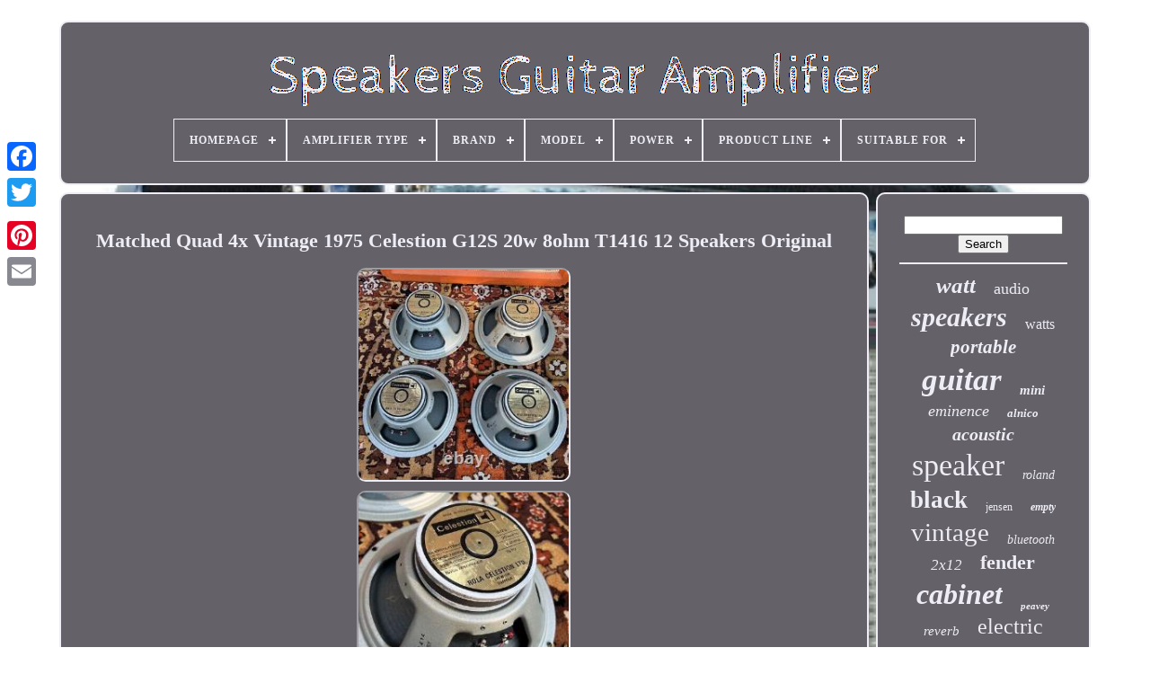

--- FILE ---
content_type: text/html
request_url: https://speakersguitaramplifier.com/en/matched-quad-4x-vintage-1975-celestion-g12s-20w-8ohm-t1416-12-speakers-original-2.html
body_size: 5381
content:
	<!doctype html>  

	
	 <html>  	 

	
<head>

		
  	 <title>	 Matched Quad 4x Vintage 1975 Celestion G12s 20w 8ohm T1416 12 Speakers Original </title>

			 <link type="image/png"	href="https://speakersguitaramplifier.com/favicon.png"	rel="icon">
 	
 
	  		<meta  http-equiv="content-type" content="text/html; charset=UTF-8">	  	
	<meta	content="width=device-width, initial-scale=1" name="viewport">	
  
	
	 <link rel="stylesheet"	type="text/css"   href="https://speakersguitaramplifier.com/bytuxe.css">  
	 <link type="text/css" href="https://speakersguitaramplifier.com/zecypeqi.css"	rel="stylesheet"> 

	 

 <script type="text/javascript"	src="https://code.jquery.com/jquery-latest.min.js"> 
 </script>	

	
	<script	src="https://speakersguitaramplifier.com/humyxad.js" type="text/javascript">
 </script>  
	  	 	<script src="https://speakersguitaramplifier.com/xepikihube.js"	type="text/javascript">
  
</script>
	 
	 		 
<!--////////////////////////////////////////////////////////////////////////////////////////////////////////////////////////-->
<script  type="text/javascript"   async  src="https://speakersguitaramplifier.com/fatehuvusu.js">		</script>	
	
<script   src="https://speakersguitaramplifier.com/qocy.js" async type="text/javascript"> </script>	   
	
	
	 	 

<!--////////////////////////////////////////////////////////////////////////////////////////////////////////////////////////-->
<script type="text/javascript"> var a2a_config = a2a_config || {};a2a_config.no_3p = 1; </script>  

	
	

	<script type="text/javascript">   
	window.onload = function ()
	{
		fesybycyli('noqowu', 'Search', 'https://speakersguitaramplifier.com/en/search.php');
		mevac("qopi.php","dmxy", "Matched Quad 4x Vintage 1975 Celestion G12s 20w 8ohm T1416 12 Speakers Original");
		
		
	}
	 	 </script>	

  	 

</head>
 



  	

 
 <body data-id="125532221573">

	 




		

<!--////////////////////////////////////////////////////////////////////////////////////////////////////////////////////////-->
<div class="a2a_kit a2a_kit_size_32 a2a_floating_style a2a_vertical_style"  style="left:0px; top:150px;">
 

		
	  

<!--////////////////////////////////////////////////////////////////////////////////////////////////////////////////////////-->
<a class="a2a_button_facebook">	  

</a> 		
		 
	<a	class="a2a_button_twitter">



</a>			
 
		 
 
<a	class="a2a_button_google_plus"> 	  </a> 
		
	 	
		<a class="a2a_button_pinterest"> 
	</a>	  
 	

		 	
	<a  class="a2a_button_email">


</a>
	</div> 

	 <div id="zepo">

  	 
		 <div id="duwufugu"> 
	 	   
			
  
<a   href="https://speakersguitaramplifier.com/en/">		<img alt="Speakers Guitar Amplifier"  src="https://speakersguitaramplifier.com/en/speakers-guitar-amplifier.gif">	</a>

 

			
<div id='guco' class='align-center'>
<ul>
<li class='has-sub'><a href='https://speakersguitaramplifier.com/en/'><span>Homepage</span></a>
<ul>
	<li><a href='https://speakersguitaramplifier.com/en/all-items-speakers-guitar-amplifier.html'><span>All items</span></a></li>
	<li><a href='https://speakersguitaramplifier.com/en/recent-items-speakers-guitar-amplifier.html'><span>Recent items</span></a></li>
	<li><a href='https://speakersguitaramplifier.com/en/most-viewed-items-speakers-guitar-amplifier.html'><span>Most viewed items</span></a></li>
	<li><a href='https://speakersguitaramplifier.com/en/latest-videos-speakers-guitar-amplifier.html'><span>Latest videos</span></a></li>
</ul>
</li>

<li class='has-sub'><a href='https://speakersguitaramplifier.com/en/amplifier-type/'><span>Amplifier Type</span></a>
<ul>
	<li><a href='https://speakersguitaramplifier.com/en/amplifier-type/amp.html'><span>Amp (7)</span></a></li>
	<li><a href='https://speakersguitaramplifier.com/en/amplifier-type/as-description.html'><span>As Description (11)</span></a></li>
	<li><a href='https://speakersguitaramplifier.com/en/amplifier-type/attenuator.html'><span>Attenuator (9)</span></a></li>
	<li><a href='https://speakersguitaramplifier.com/en/amplifier-type/cabinet.html'><span>Cabinet (745)</span></a></li>
	<li><a href='https://speakersguitaramplifier.com/en/amplifier-type/cabinets.html'><span>Cabinets (15)</span></a></li>
	<li><a href='https://speakersguitaramplifier.com/en/amplifier-type/combo.html'><span>Combo (1059)</span></a></li>
	<li><a href='https://speakersguitaramplifier.com/en/amplifier-type/general.html'><span>General (12)</span></a></li>
	<li><a href='https://speakersguitaramplifier.com/en/amplifier-type/guitar.html'><span>Guitar (37)</span></a></li>
	<li><a href='https://speakersguitaramplifier.com/en/amplifier-type/guitar-amplifier.html'><span>Guitar Amplifier (20)</span></a></li>
	<li><a href='https://speakersguitaramplifier.com/en/amplifier-type/guitar-speaker.html'><span>Guitar Speaker (13)</span></a></li>
	<li><a href='https://speakersguitaramplifier.com/en/amplifier-type/head.html'><span>Head (101)</span></a></li>
	<li><a href='https://speakersguitaramplifier.com/en/amplifier-type/not-specified.html'><span>Not Specified (22)</span></a></li>
	<li><a href='https://speakersguitaramplifier.com/en/amplifier-type/solid-state.html'><span>Solid State (9)</span></a></li>
	<li><a href='https://speakersguitaramplifier.com/en/amplifier-type/speaker.html'><span>Speaker (88)</span></a></li>
	<li><a href='https://speakersguitaramplifier.com/en/amplifier-type/speaker-amplifier.html'><span>Speaker Amplifier (9)</span></a></li>
	<li><a href='https://speakersguitaramplifier.com/en/amplifier-type/speaker-cabinet.html'><span>Speaker Cabinet (8)</span></a></li>
	<li><a href='https://speakersguitaramplifier.com/en/amplifier-type/stack.html'><span>Stack (37)</span></a></li>
	<li><a href='https://speakersguitaramplifier.com/en/amplifier-type/subwoofer.html'><span>Subwoofer (8)</span></a></li>
	<li><a href='https://speakersguitaramplifier.com/en/amplifier-type/tube.html'><span>Tube (24)</span></a></li>
	<li><a href='https://speakersguitaramplifier.com/en/amplifier-type/various.html'><span>Various (20)</span></a></li>
	<li><a href='https://speakersguitaramplifier.com/en/recent-items-speakers-guitar-amplifier.html'>Other (1786)</a></li>
</ul>
</li>

<li class='has-sub'><a href='https://speakersguitaramplifier.com/en/brand/'><span>Brand</span></a>
<ul>
	<li><a href='https://speakersguitaramplifier.com/en/brand/440-live.html'><span>440 Live (149)</span></a></li>
	<li><a href='https://speakersguitaramplifier.com/en/brand/ammoon.html'><span>Ammoon (31)</span></a></li>
	<li><a href='https://speakersguitaramplifier.com/en/brand/ampeg.html'><span>Ampeg (29)</span></a></li>
	<li><a href='https://speakersguitaramplifier.com/en/brand/aroma.html'><span>Aroma (60)</span></a></li>
	<li><a href='https://speakersguitaramplifier.com/en/brand/blackstar.html'><span>Blackstar (59)</span></a></li>
	<li><a href='https://speakersguitaramplifier.com/en/brand/boss.html'><span>Boss (60)</span></a></li>
	<li><a href='https://speakersguitaramplifier.com/en/brand/celestion.html'><span>Celestion (359)</span></a></li>
	<li><a href='https://speakersguitaramplifier.com/en/brand/crate.html'><span>Crate (34)</span></a></li>
	<li><a href='https://speakersguitaramplifier.com/en/brand/eminence.html'><span>Eminence (183)</span></a></li>
	<li><a href='https://speakersguitaramplifier.com/en/brand/fender.html'><span>Fender (225)</span></a></li>
	<li><a href='https://speakersguitaramplifier.com/en/brand/jensen.html'><span>Jensen (91)</span></a></li>
	<li><a href='https://speakersguitaramplifier.com/en/brand/laney.html'><span>Laney (32)</span></a></li>
	<li><a href='https://speakersguitaramplifier.com/en/brand/marshall.html'><span>Marshall (127)</span></a></li>
	<li><a href='https://speakersguitaramplifier.com/en/brand/orange.html'><span>Orange (80)</span></a></li>
	<li><a href='https://speakersguitaramplifier.com/en/brand/peavey.html'><span>Peavey (144)</span></a></li>
	<li><a href='https://speakersguitaramplifier.com/en/brand/positive-grid.html'><span>Positive Grid (44)</span></a></li>
	<li><a href='https://speakersguitaramplifier.com/en/brand/roland.html'><span>Roland (122)</span></a></li>
	<li><a href='https://speakersguitaramplifier.com/en/brand/tuki-covers.html'><span>Tuki Covers (31)</span></a></li>
	<li><a href='https://speakersguitaramplifier.com/en/brand/vox.html'><span>Vox (216)</span></a></li>
	<li><a href='https://speakersguitaramplifier.com/en/brand/yamaha.html'><span>Yamaha (67)</span></a></li>
	<li><a href='https://speakersguitaramplifier.com/en/recent-items-speakers-guitar-amplifier.html'>Other (1897)</a></li>
</ul>
</li>

<li class='has-sub'><a href='https://speakersguitaramplifier.com/en/model/'><span>Model</span></a>
<ul>
	<li><a href='https://speakersguitaramplifier.com/en/model/5e3.html'><span>5e3 (6)</span></a></li>
	<li><a href='https://speakersguitaramplifier.com/en/model/ac-15.html'><span>Ac-15 (25)</span></a></li>
	<li><a href='https://speakersguitaramplifier.com/en/model/ac-25.html'><span>Ac-25 (13)</span></a></li>
	<li><a href='https://speakersguitaramplifier.com/en/model/acoustage.html'><span>Acoustage (7)</span></a></li>
	<li><a href='https://speakersguitaramplifier.com/en/model/adio-air-gt.html'><span>Adio Air Gt (11)</span></a></li>
	<li><a href='https://speakersguitaramplifier.com/en/model/brian-may-deacy.html'><span>Brian May Deacy (6)</span></a></li>
	<li><a href='https://speakersguitaramplifier.com/en/model/celestion-g12m-65.html'><span>Celestion G12m-65 (6)</span></a></li>
	<li><a href='https://speakersguitaramplifier.com/en/model/celestion-g12t-75.html'><span>Celestion G12t-75 (14)</span></a></li>
	<li><a href='https://speakersguitaramplifier.com/en/model/cube-street-ex.html'><span>Cube Street Ex (7)</span></a></li>
	<li><a href='https://speakersguitaramplifier.com/en/model/fly-3.html'><span>Fly 3 (13)</span></a></li>
	<li><a href='https://speakersguitaramplifier.com/en/model/g12m.html'><span>G12m (7)</span></a></li>
	<li><a href='https://speakersguitaramplifier.com/en/model/g12m-65.html'><span>G12m-65 (7)</span></a></li>
	<li><a href='https://speakersguitaramplifier.com/en/model/jazz-chorus.html'><span>Jazz Chorus (7)</span></a></li>
	<li><a href='https://speakersguitaramplifier.com/en/model/peavey-vypyr-x-2.html'><span>Peavey Vypyr X 2 (7)</span></a></li>
	<li><a href='https://speakersguitaramplifier.com/en/model/spark-go.html'><span>Spark Go (7)</span></a></li>
	<li><a href='https://speakersguitaramplifier.com/en/model/super-reverb.html'><span>Super Reverb (14)</span></a></li>
	<li><a href='https://speakersguitaramplifier.com/en/model/twin-reverb.html'><span>Twin Reverb (9)</span></a></li>
	<li><a href='https://speakersguitaramplifier.com/en/model/vintage-30.html'><span>Vintage 30 (14)</span></a></li>
	<li><a href='https://speakersguitaramplifier.com/en/model/vox-brian-may-mv50.html'><span>Vox Brian May Mv50 (7)</span></a></li>
	<li><a href='https://speakersguitaramplifier.com/en/model/yamaha-thr10ii.html'><span>Yamaha Thr10ii (8)</span></a></li>
	<li><a href='https://speakersguitaramplifier.com/en/recent-items-speakers-guitar-amplifier.html'>Other (3845)</a></li>
</ul>
</li>

<li class='has-sub'><a href='https://speakersguitaramplifier.com/en/power/'><span>Power</span></a>
<ul>
	<li><a href='https://speakersguitaramplifier.com/en/power/10-w.html'><span>10 W (31)</span></a></li>
	<li><a href='https://speakersguitaramplifier.com/en/power/100-w.html'><span>100 W (62)</span></a></li>
	<li><a href='https://speakersguitaramplifier.com/en/power/120-w.html'><span>120 W (23)</span></a></li>
	<li><a href='https://speakersguitaramplifier.com/en/power/15-w.html'><span>15 W (69)</span></a></li>
	<li><a href='https://speakersguitaramplifier.com/en/power/150-w.html'><span>150 W (13)</span></a></li>
	<li><a href='https://speakersguitaramplifier.com/en/power/15w.html'><span>15w (58)</span></a></li>
	<li><a href='https://speakersguitaramplifier.com/en/power/20-w.html'><span>20 W (107)</span></a></li>
	<li><a href='https://speakersguitaramplifier.com/en/power/200-w.html'><span>200 W (22)</span></a></li>
	<li><a href='https://speakersguitaramplifier.com/en/power/25-w.html'><span>25 W (40)</span></a></li>
	<li><a href='https://speakersguitaramplifier.com/en/power/30-w.html'><span>30 W (96)</span></a></li>
	<li><a href='https://speakersguitaramplifier.com/en/power/35-w.html'><span>35 W (23)</span></a></li>
	<li><a href='https://speakersguitaramplifier.com/en/power/40-w.html'><span>40 W (52)</span></a></li>
	<li><a href='https://speakersguitaramplifier.com/en/power/400-w.html'><span>400 W (14)</span></a></li>
	<li><a href='https://speakersguitaramplifier.com/en/power/5-w.html'><span>5 W (47)</span></a></li>
	<li><a href='https://speakersguitaramplifier.com/en/power/50-w.html'><span>50 W (93)</span></a></li>
	<li><a href='https://speakersguitaramplifier.com/en/power/60-w.html'><span>60 W (57)</span></a></li>
	<li><a href='https://speakersguitaramplifier.com/en/power/65-w.html'><span>65 W (16)</span></a></li>
	<li><a href='https://speakersguitaramplifier.com/en/power/75-w.html'><span>75 W (28)</span></a></li>
	<li><a href='https://speakersguitaramplifier.com/en/power/80-w.html'><span>80 W (16)</span></a></li>
	<li><a href='https://speakersguitaramplifier.com/en/power/tbd.html'><span>Tbd (40)</span></a></li>
	<li><a href='https://speakersguitaramplifier.com/en/recent-items-speakers-guitar-amplifier.html'>Other (3133)</a></li>
</ul>
</li>

<li class='has-sub'><a href='https://speakersguitaramplifier.com/en/product-line/'><span>Product Line</span></a>
<ul>
	<li><a href='https://speakersguitaramplifier.com/en/product-line/blackstar-fly-3.html'><span>Blackstar Fly 3 (6)</span></a></li>
	<li><a href='https://speakersguitaramplifier.com/en/product-line/celestion.html'><span>Celestion (7)</span></a></li>
	<li><a href='https://speakersguitaramplifier.com/en/product-line/celestion-g-12-v-30.html'><span>Celestion G 12 V 30 (6)</span></a></li>
	<li><a href='https://speakersguitaramplifier.com/en/product-line/celestion-g12t-75.html'><span>Celestion G12t-75 (13)</span></a></li>
	<li><a href='https://speakersguitaramplifier.com/en/product-line/crush.html'><span>Crush (6)</span></a></li>
	<li><a href='https://speakersguitaramplifier.com/en/product-line/deluxe.html'><span>Deluxe (52)</span></a></li>
	<li><a href='https://speakersguitaramplifier.com/en/product-line/guitar.html'><span>Guitar (6)</span></a></li>
	<li><a href='https://speakersguitaramplifier.com/en/product-line/max.html'><span>Max (7)</span></a></li>
	<li><a href='https://speakersguitaramplifier.com/en/product-line/pathfinder.html'><span>Pathfinder (11)</span></a></li>
	<li><a href='https://speakersguitaramplifier.com/en/product-line/peavey.html'><span>Peavey (9)</span></a></li>
	<li><a href='https://speakersguitaramplifier.com/en/product-line/roland-cube.html'><span>Roland Cube (6)</span></a></li>
	<li><a href='https://speakersguitaramplifier.com/en/product-line/roland-jc.html'><span>Roland Jc (9)</span></a></li>
	<li><a href='https://speakersguitaramplifier.com/en/product-line/see-description.html'><span>See Description (11)</span></a></li>
	<li><a href='https://speakersguitaramplifier.com/en/product-line/spark-40.html'><span>Spark 40 (7)</span></a></li>
	<li><a href='https://speakersguitaramplifier.com/en/product-line/spider.html'><span>Spider (13)</span></a></li>
	<li><a href='https://speakersguitaramplifier.com/en/product-line/thr-series.html'><span>Thr Series (28)</span></a></li>
	<li><a href='https://speakersguitaramplifier.com/en/product-line/unknown.html'><span>Unknown (9)</span></a></li>
	<li><a href='https://speakersguitaramplifier.com/en/product-line/vox.html'><span>Vox (7)</span></a></li>
	<li><a href='https://speakersguitaramplifier.com/en/product-line/vox-amplug-2.html'><span>Vox Amplug 2 (10)</span></a></li>
	<li><a href='https://speakersguitaramplifier.com/en/product-line/vox-nutube.html'><span>Vox Nutube (7)</span></a></li>
	<li><a href='https://speakersguitaramplifier.com/en/recent-items-speakers-guitar-amplifier.html'>Other (3810)</a></li>
</ul>
</li>

<li class='has-sub'><a href='https://speakersguitaramplifier.com/en/suitable-for/'><span>Suitable For</span></a>
<ul>
	<li><a href='https://speakersguitaramplifier.com/en/suitable-for/acoustic-guitar.html'><span>Acoustic Guitar (54)</span></a></li>
	<li><a href='https://speakersguitaramplifier.com/en/suitable-for/bass-guitar.html'><span>Bass Guitar (98)</span></a></li>
	<li><a href='https://speakersguitaramplifier.com/en/suitable-for/classical-guitar.html'><span>Classical Guitar (5)</span></a></li>
	<li><a href='https://speakersguitaramplifier.com/en/suitable-for/electric-amplifier.html'><span>Electric Amplifier (2)</span></a></li>
	<li><a href='https://speakersguitaramplifier.com/en/suitable-for/electric-guitar.html'><span>Electric Guitar (573)</span></a></li>
	<li><a href='https://speakersguitaramplifier.com/en/suitable-for/fender-tweed-bassman.html'><span>Fender Tweed Bassman (2)</span></a></li>
	<li><a href='https://speakersguitaramplifier.com/en/suitable-for/guitar.html'><span>Guitar (8)</span></a></li>
	<li><a href='https://speakersguitaramplifier.com/en/suitable-for/guitar-amplifier.html'><span>Guitar Amplifier (4)</span></a></li>
	<li><a href='https://speakersguitaramplifier.com/en/suitable-for/guitars.html'><span>Guitars (3)</span></a></li>
	<li><a href='https://speakersguitaramplifier.com/en/suitable-for/performance.html'><span>Performance (102)</span></a></li>
	<li><a href='https://speakersguitaramplifier.com/en/suitable-for/practice.html'><span>Practice (43)</span></a></li>
	<li><a href='https://speakersguitaramplifier.com/en/suitable-for/project.html'><span>Project (2)</span></a></li>
	<li><a href='https://speakersguitaramplifier.com/en/recent-items-speakers-guitar-amplifier.html'>Other (3144)</a></li>
</ul>
</li>

</ul>
</div>

		
		</div>	


		<div  id="zefemymasi"> 
			  	<div  id="qydozigiwi">  
				
 <div  id="nigysen"></div>
 
 


				 <h1 class="[base64]">Matched Quad 4x Vintage 1975 Celestion G12S 20w 8ohm T1416 12 Speakers Original
 </h1>	  	
<br/> 	<img class="nn0o2o2n" src="https://speakersguitaramplifier.com/en/gokivuj/Matched-Quad-4x-Vintage-1975-Celestion-G12S-20w-8ohm-T1416-12-Speakers-Original-01-mnm.jpg" title="Matched Quad 4x Vintage 1975 Celestion G12S 20w 8ohm T1416 12 Speakers Original" alt="Matched Quad 4x Vintage 1975 Celestion G12S 20w 8ohm T1416 12 Speakers Original"/> 


 <br/>
	

<img class="nn0o2o2n" src="https://speakersguitaramplifier.com/en/gokivuj/Matched-Quad-4x-Vintage-1975-Celestion-G12S-20w-8ohm-T1416-12-Speakers-Original-02-yob.jpg" title="Matched Quad 4x Vintage 1975 Celestion G12S 20w 8ohm T1416 12 Speakers Original" alt="Matched Quad 4x Vintage 1975 Celestion G12S 20w 8ohm T1416 12 Speakers Original"/>


<br/>
 
 <img class="nn0o2o2n" src="https://speakersguitaramplifier.com/en/gokivuj/Matched-Quad-4x-Vintage-1975-Celestion-G12S-20w-8ohm-T1416-12-Speakers-Original-03-ytls.jpg" title="Matched Quad 4x Vintage 1975 Celestion G12S 20w 8ohm T1416 12 Speakers Original" alt="Matched Quad 4x Vintage 1975 Celestion G12S 20w 8ohm T1416 12 Speakers Original"/>   
   
  <br/>	 <img class="nn0o2o2n" src="https://speakersguitaramplifier.com/en/gokivuj/Matched-Quad-4x-Vintage-1975-Celestion-G12S-20w-8ohm-T1416-12-Speakers-Original-04-fqxu.jpg" title="Matched Quad 4x Vintage 1975 Celestion G12S 20w 8ohm T1416 12 Speakers Original" alt="Matched Quad 4x Vintage 1975 Celestion G12S 20w 8ohm T1416 12 Speakers Original"/>

<br/> 	
  
 
<img class="nn0o2o2n" src="https://speakersguitaramplifier.com/en/gokivuj/Matched-Quad-4x-Vintage-1975-Celestion-G12S-20w-8ohm-T1416-12-Speakers-Original-05-dtc.jpg" title="Matched Quad 4x Vintage 1975 Celestion G12S 20w 8ohm T1416 12 Speakers Original" alt="Matched Quad 4x Vintage 1975 Celestion G12S 20w 8ohm T1416 12 Speakers Original"/>
   <br/>	
<img class="nn0o2o2n" src="https://speakersguitaramplifier.com/en/gokivuj/Matched-Quad-4x-Vintage-1975-Celestion-G12S-20w-8ohm-T1416-12-Speakers-Original-06-lgb.jpg" title="Matched Quad 4x Vintage 1975 Celestion G12S 20w 8ohm T1416 12 Speakers Original" alt="Matched Quad 4x Vintage 1975 Celestion G12S 20w 8ohm T1416 12 Speakers Original"/> 	<br/>
 <img class="nn0o2o2n" src="https://speakersguitaramplifier.com/en/gokivuj/Matched-Quad-4x-Vintage-1975-Celestion-G12S-20w-8ohm-T1416-12-Speakers-Original-07-bo.jpg" title="Matched Quad 4x Vintage 1975 Celestion G12S 20w 8ohm T1416 12 Speakers Original" alt="Matched Quad 4x Vintage 1975 Celestion G12S 20w 8ohm T1416 12 Speakers Original"/><br/>    
  <img class="nn0o2o2n" src="https://speakersguitaramplifier.com/en/gokivuj/Matched-Quad-4x-Vintage-1975-Celestion-G12S-20w-8ohm-T1416-12-Speakers-Original-08-yhf.jpg" title="Matched Quad 4x Vintage 1975 Celestion G12S 20w 8ohm T1416 12 Speakers Original" alt="Matched Quad 4x Vintage 1975 Celestion G12S 20w 8ohm T1416 12 Speakers Original"/>  <br/>  	<img class="nn0o2o2n" src="https://speakersguitaramplifier.com/en/gokivuj/Matched-Quad-4x-Vintage-1975-Celestion-G12S-20w-8ohm-T1416-12-Speakers-Original-09-sta.jpg" title="Matched Quad 4x Vintage 1975 Celestion G12S 20w 8ohm T1416 12 Speakers Original" alt="Matched Quad 4x Vintage 1975 Celestion G12S 20w 8ohm T1416 12 Speakers Original"/>    <br/>	 <img class="nn0o2o2n" src="https://speakersguitaramplifier.com/en/gokivuj/Matched-Quad-4x-Vintage-1975-Celestion-G12S-20w-8ohm-T1416-12-Speakers-Original-10-qsc.jpg" title="Matched Quad 4x Vintage 1975 Celestion G12S 20w 8ohm T1416 12 Speakers Original" alt="Matched Quad 4x Vintage 1975 Celestion G12S 20w 8ohm T1416 12 Speakers Original"/>   
 <br/>	 <img class="nn0o2o2n" src="https://speakersguitaramplifier.com/en/gokivuj/Matched-Quad-4x-Vintage-1975-Celestion-G12S-20w-8ohm-T1416-12-Speakers-Original-11-efsu.jpg" title="Matched Quad 4x Vintage 1975 Celestion G12S 20w 8ohm T1416 12 Speakers Original" alt="Matched Quad 4x Vintage 1975 Celestion G12S 20w 8ohm T1416 12 Speakers Original"/>

<br/>	
<img class="nn0o2o2n" src="https://speakersguitaramplifier.com/en/gokivuj/Matched-Quad-4x-Vintage-1975-Celestion-G12S-20w-8ohm-T1416-12-Speakers-Original-12-fgp.jpg" title="Matched Quad 4x Vintage 1975 Celestion G12S 20w 8ohm T1416 12 Speakers Original" alt="Matched Quad 4x Vintage 1975 Celestion G12S 20w 8ohm T1416 12 Speakers Original"/>   	  <br/>
<br/>


<img class="nn0o2o2n" src="https://speakersguitaramplifier.com/en/cyzazupebi.gif" title="Matched Quad 4x Vintage 1975 Celestion G12S 20w 8ohm T1416 12 Speakers Original" alt="Matched Quad 4x Vintage 1975 Celestion G12S 20w 8ohm T1416 12 Speakers Original"/>	   <img class="nn0o2o2n" src="https://speakersguitaramplifier.com/en/lipejebus.gif" title="Matched Quad 4x Vintage 1975 Celestion G12S 20w 8ohm T1416 12 Speakers Original" alt="Matched Quad 4x Vintage 1975 Celestion G12S 20w 8ohm T1416 12 Speakers Original"/> <br/>Matched Quad 4x Vintage 1975 Celestion G12S 20w 8ohm T1416 12 Speakers Original. This is an original quad of Celestion G12S speakers dating to 1975, each being 8ohms. The T1416 were used in many early cabinets. They test well on a multimeter as you can see, and sound good with audio in. <p> Complete with their original cones. These are classic speakers renowned for their capabilities. Please have a close look at the high resolution photographs below, as these form part of our description.</p>  This item is in the category "Musical Instruments & DJ Equipment\Guitars & Basses\Guitar Amplifiers". The seller is "themusiclocker" and is located in this country: GB. This item can be shipped worldwide.
<ol>
<li>Number of Speakers: 4</li>
<li>Model: T1416</li>
<li>Country/Region of Manufacture: United Kingdom</li>
<li>Impedance: 8 Ohms</li>
<li>Type: Electric Guitar Amplifier</li>
<li>Compatible Guitar: Electric Guitar Amplifier</li>
<li>MPN: DH28</li>
<li>Power: 20 W</li>
<li>Amplifier Type: Cabinet</li>
<li>Brand: Celestion</li>
</ol>
 	 <br/> 	<img class="nn0o2o2n" src="https://speakersguitaramplifier.com/en/cyzazupebi.gif" title="Matched Quad 4x Vintage 1975 Celestion G12S 20w 8ohm T1416 12 Speakers Original" alt="Matched Quad 4x Vintage 1975 Celestion G12S 20w 8ohm T1416 12 Speakers Original"/>	   <img class="nn0o2o2n" src="https://speakersguitaramplifier.com/en/lipejebus.gif" title="Matched Quad 4x Vintage 1975 Celestion G12S 20w 8ohm T1416 12 Speakers Original" alt="Matched Quad 4x Vintage 1975 Celestion G12S 20w 8ohm T1416 12 Speakers Original"/>   
<br/>	
				
				

 <script  type="text/javascript">




					tumosez();
				
 	 	 </script>



			
				 
 
<!--////////////////////////////////////////////////////////////////////////////////////////////////////////////////////////-->
<div   style="margin:10px auto;width:200px;" class="a2a_kit a2a_kit_size_32 a2a_default_style">
 	

					
<!--////////////////////////////////////////////////////////////////////////////////////////////////////////////////////////-->
<a  class="a2a_button_facebook"> 	</a>

					 
<!--////////////////////////////////////////////////////////////////////////////////////////////////////////////////////////-->
<a class="a2a_button_twitter">

  </a> 

						
 
<a  class="a2a_button_google_plus">
  

</a>	
						<a class="a2a_button_pinterest"> 


 </a>

  	
						

<a  class="a2a_button_email">
 	
	
</a>  

				
</div> 
					
				
			 </div>
 
			 

   
<div id="mifewigas">	 

				
				 	 
<div id="noqowu">	 
					

  	  <hr>		
				 	 	</div>

				<div id="xugiteqo">		  	</div>
 	 

				
				
	
<div	id="boguhyqoz">	
  
					<a style="font-family:Kino MT;font-size:25px;font-weight:bolder;font-style:oblique;text-decoration:none" href="https://speakersguitaramplifier.com/en/cat/watt.html">watt</a><a style="font-family:Humanst521 Cn BT;font-size:18px;font-weight:normal;font-style:normal;text-decoration:none" href="https://speakersguitaramplifier.com/en/cat/audio.html">audio</a><a style="font-family:Playbill;font-size:30px;font-weight:bold;font-style:italic;text-decoration:none" href="https://speakersguitaramplifier.com/en/cat/speakers.html">speakers</a><a style="font-family:Geneva;font-size:16px;font-weight:normal;font-style:normal;text-decoration:none" href="https://speakersguitaramplifier.com/en/cat/watts.html">watts</a><a style="font-family:Haettenschweiler;font-size:21px;font-weight:bolder;font-style:oblique;text-decoration:none" href="https://speakersguitaramplifier.com/en/cat/portable.html">portable</a><a style="font-family:Micro;font-size:35px;font-weight:bolder;font-style:oblique;text-decoration:none" href="https://speakersguitaramplifier.com/en/cat/guitar.html">guitar</a><a style="font-family:Century Gothic;font-size:15px;font-weight:bolder;font-style:italic;text-decoration:none" href="https://speakersguitaramplifier.com/en/cat/mini.html">mini</a><a style="font-family:Garamond;font-size:18px;font-weight:lighter;font-style:italic;text-decoration:none" href="https://speakersguitaramplifier.com/en/cat/eminence.html">eminence</a><a style="font-family:Old English;font-size:13px;font-weight:bolder;font-style:italic;text-decoration:none" href="https://speakersguitaramplifier.com/en/cat/alnico.html">alnico</a><a style="font-family:GV Terminal;font-size:20px;font-weight:bolder;font-style:oblique;text-decoration:none" href="https://speakersguitaramplifier.com/en/cat/acoustic.html">acoustic</a><a style="font-family:Micro;font-size:34px;font-weight:lighter;font-style:normal;text-decoration:none" href="https://speakersguitaramplifier.com/en/cat/speaker.html">speaker</a><a style="font-family:Modern;font-size:14px;font-weight:normal;font-style:oblique;text-decoration:none" href="https://speakersguitaramplifier.com/en/cat/roland.html">roland</a><a style="font-family:Bodoni MT Ultra Bold;font-size:27px;font-weight:bold;font-style:normal;text-decoration:none" href="https://speakersguitaramplifier.com/en/cat/black.html">black</a><a style="font-family:Wide Latin;font-size:12px;font-weight:normal;font-style:normal;text-decoration:none" href="https://speakersguitaramplifier.com/en/cat/jensen.html">jensen</a><a style="font-family:Arial Narrow;font-size:12px;font-weight:bold;font-style:italic;text-decoration:none" href="https://speakersguitaramplifier.com/en/cat/empty.html">empty</a><a style="font-family:Gill Sans Condensed Bold;font-size:29px;font-weight:normal;font-style:normal;text-decoration:none" href="https://speakersguitaramplifier.com/en/cat/vintage.html">vintage</a><a style="font-family:Univers Condensed;font-size:14px;font-weight:lighter;font-style:oblique;text-decoration:none" href="https://speakersguitaramplifier.com/en/cat/bluetooth.html">bluetooth</a><a style="font-family:Comic Sans MS;font-size:17px;font-weight:normal;font-style:italic;text-decoration:none" href="https://speakersguitaramplifier.com/en/cat/2x12.html">2x12</a><a style="font-family:Univers;font-size:22px;font-weight:bold;font-style:normal;text-decoration:none" href="https://speakersguitaramplifier.com/en/cat/fender.html">fender</a><a style="font-family:Small Fonts;font-size:32px;font-weight:bolder;font-style:oblique;text-decoration:none" href="https://speakersguitaramplifier.com/en/cat/cabinet.html">cabinet</a><a style="font-family:Georgia;font-size:11px;font-weight:bold;font-style:oblique;text-decoration:none" href="https://speakersguitaramplifier.com/en/cat/peavey.html">peavey</a><a style="font-family:Carleton ;font-size:15px;font-weight:lighter;font-style:oblique;text-decoration:none" href="https://speakersguitaramplifier.com/en/cat/reverb.html">reverb</a><a style="font-family:Albertus Extra Bold;font-size:24px;font-weight:normal;font-style:normal;text-decoration:none" href="https://speakersguitaramplifier.com/en/cat/electric.html">electric</a><a style="font-family:Brush Script MT;font-size:10px;font-weight:lighter;font-style:oblique;text-decoration:none" href="https://speakersguitaramplifier.com/en/cat/orange.html">orange</a><a style="font-family:Humanst521 Cn BT;font-size:33px;font-weight:bold;font-style:normal;text-decoration:none" href="https://speakersguitaramplifier.com/en/cat/amplifier.html">amplifier</a><a style="font-family:Expo;font-size:16px;font-weight:bolder;font-style:normal;text-decoration:none" href="https://speakersguitaramplifier.com/en/cat/marshall.html">marshall</a><a style="font-family:Zap Chance;font-size:28px;font-weight:normal;font-style:normal;text-decoration:none" href="https://speakersguitaramplifier.com/en/cat/celestion.html">celestion</a><a style="font-family:Monotype.com;font-size:17px;font-weight:bold;font-style:oblique;text-decoration:none" href="https://speakersguitaramplifier.com/en/cat/tolex.html">tolex</a><a style="font-family:Times;font-size:11px;font-weight:bold;font-style:italic;text-decoration:none" href="https://speakersguitaramplifier.com/en/cat/extension.html">extension</a><a style="font-family:Aapex;font-size:23px;font-weight:lighter;font-style:italic;text-decoration:none" href="https://speakersguitaramplifier.com/en/cat/tube.html">tube</a><a style="font-family:Erie;font-size:13px;font-weight:normal;font-style:oblique;text-decoration:none" href="https://speakersguitaramplifier.com/en/cat/inch.html">inch</a><a style="font-family:Univers;font-size:26px;font-weight:normal;font-style:oblique;text-decoration:none" href="https://speakersguitaramplifier.com/en/cat/bass.html">bass</a><a style="font-family:Arial Rounded MT Bold;font-size:19px;font-weight:lighter;font-style:italic;text-decoration:none" href="https://speakersguitaramplifier.com/en/cat/1x12.html">1x12</a><a style="font-family:New York;font-size:19px;font-weight:lighter;font-style:normal;text-decoration:none" href="https://speakersguitaramplifier.com/en/cat/ohms.html">ohms</a><a style="font-family:Verdana;font-size:31px;font-weight:bold;font-style:italic;text-decoration:none" href="https://speakersguitaramplifier.com/en/cat/combo.html">combo</a>  
				</div>	

			
			</div> 	
 

		
</div>		 
	
		 
 <div id="cefe"> 	  
		
			  

<ul>  



	 
					 <li>


					
 <a  href="https://speakersguitaramplifier.com/en/"> 
Homepage 
</a>

					  </li> 
					
 <li>		
		  

					
 	<a href="https://speakersguitaramplifier.com/en/qepy.php">Contact Form
 </a>  
				 
	 </li>


	
 

				  
		 <li>  	
					  	
<a  href="https://speakersguitaramplifier.com/en/biqi.html">	
	  Privacy Policy Agreement
 </a>

 
				
</li>
 
				 <li>   	
					

 <a href="https://speakersguitaramplifier.com/en/tos.html">     		Terms of service	
</a> 

				
 </li>
	 
				 

 <li>  


					


<a href="https://speakersguitaramplifier.com/?l=en"> 	
	EN</a> 	
					&nbsp;
						
 <a href="https://speakersguitaramplifier.com/?l=fr">
 FR </a> 		  
				
	</li> 
				
				
				
 <div style="margin:10px auto;width:200px;" class="a2a_kit a2a_kit_size_32 a2a_default_style">  
					    
<a class="a2a_button_facebook">  </a>   
					
  <a	class="a2a_button_twitter">
  </a>	 
					
<a class="a2a_button_google_plus">

   </a>	
					  	
<!--////////////////////////////////////////////////////////////////////////////////////////////////////////////////////////-->
<a	class="a2a_button_pinterest">  	</a> 
  	
					
 	
<!--////////////////////////////////////////////////////////////////////////////////////////////////////////////////////////-->
<a class="a2a_button_email">
	</a>
				
</div>
 


				
			  
 </ul>
 	
			
		
 </div>   



	 	
</div>
  

   	  
<script src="//static.addtoany.com/menu/page.js"   type="text/javascript">	
</script>   

 
</body>

	
	
  </HTML> 

--- FILE ---
content_type: text/css
request_url: https://speakersguitaramplifier.com/zecypeqi.css
body_size: 2205
content:
#guco,
#guco ul,
#guco ul li,
#guco ul li a,
#guco #menu-button        {	
  
  box-sizing: border-box;  		

  -webkit-box-sizing: border-box;

 
  line-height: 1;  
  padding: 0; 	
  position: relative;
 	
  

  -moz-box-sizing: border-box; 
  

  border: 0; 
  display: block;
  list-style: none; 


	margin: 0;	
}
	

 #guco:after,
#guco > ul:after        { 
  	

  height: 0;
  
content: ".";	
  line-height: 0;
	 
  display: block;

  visibility: hidden;


 

  clear: both; 	
}


/*////////////////////////////////////////////////////////////////////////////////////////////////////////////////////////*/
#guco #menu-button        {
  
 
display: none;
		}

	 

	#guco        { background: #646168;
 

		 } 	 	
	 
/*////////////////////////////////////////////////////////////////////////////////////////////////////////////////////////*/
#guco > ul > li        {
   

border:1px solid #EEEDF5;
  float: center; }  	  
#guco.align-center > ul        { 



 	
  
  text-align: center;

font-size: 0;
	  	} 	

		#guco.align-center > ul > li        {   display: inline-block;

	 
  float: none;   
 }
  
 
#guco.align-center ul ul        {	
			text-align: left; 
 }
 
	

 #guco.align-right > ul > li        {
		
float: right;}		
 
	
 
 #guco > ul > li > a        {
  	
 		
  font-weight: 700;  
  color: #EEEDF5;  

  font-size: 12px; 
 padding: 17px;
  letter-spacing: 1px;   

	
  text-transform: uppercase; 	
  text-decoration: none;	  
}    


#guco > ul > li:hover > a        { 	  
 
 
}  
	#guco > ul > li.has-sub > a        {  
 
padding-right: 30px;
 } 
#guco > ul > li.has-sub > a:after        {    	
  background: #EEEDF5;
  content: '';
	
position: absolute; 		  	

  height: 2px; 

  display: block;
	
  top: 22px; 
 


 	
  width: 8px;  
  right: 11px; }  
		
/*////////////////////////////////////////////////////////////////////////////////////////////////////////////////////////

        #guco > ul > li.has-sub > a:before

////////////////////////////////////////////////////////////////////////////////////////////////////////////////////////*/
#guco > ul > li.has-sub > a:before        {


  
  -ms-transition: all .25s ease;
	


  height: 8px; 	 
   
  -webkit-transition: all .25s ease;  
  right: 14px;	
  
  -moz-transition: all .25s ease;	
	 
  content: ''; 
  display: block;	
	 	 
  width: 2px; 	
  background: #EEEDF5;	 
  -o-transition: all .25s ease;

  transition: all .25s ease;  position: absolute;

 
  top: 19px; 
   
}	 
   

#guco > ul > li.has-sub:hover > a:before        { top: 23px;
  height: 0;  
} 	 



#guco ul ul        {  

 
  
position: absolute;

  left: -9999px;
 	}	 
  
#guco.align-right ul ul        {   
   text-align: right;
}  	 
 
  #guco ul ul li        { 	 	 
  -ms-transition: all .25s ease;	


  -webkit-transition: all .25s ease;	
  -o-transition: all .25s ease;  	height: 0; 

	 
  -moz-transition: all .25s ease; 	 
  transition: all .25s ease; 	
}
 


  	
		

/*////////////////////////////////////////////////////////////////////////////////////////////////////////////////////////*/
#guco li:hover > ul        {		
	  left: auto;  } 


  
	#guco.align-right li:hover > ul        {
  right: 0;  
left: auto;

}
   
#guco li:hover > ul > li        {  
 	height: auto;
} 
	
 	#guco ul ul ul        {	
 
 		
 margin-left: 100%;  	

  top: 0;
}  
#guco.align-right ul ul ul        { 
  margin-right: 100%;
 	
 margin-left: 0;  

 }	

  #guco ul ul li a        {  
 
  color: #EEEDF5;
 

  text-decoration: none;  
  padding: 11px 15px;	  
	border: 1px solid #EEEDF5;  
  font-weight: 400;
	 
  background: #646168; 	   
  width: 220px;	
  font-size: 12px;	
}	 	
   
#guco ul ul li:last-child > a,
#guco ul ul li.last-item > a        { } 
#guco ul ul li:hover > a,
#guco ul ul li a:hover        {


	font-weight:bolder;
	 }



#guco ul ul li.has-sub > a:after        { 	


  display: block;	

 
  height: 2px;   	


  top: 16px;  
  right: 11px;	position: absolute; 	 	 
  background: #EEEDF5;	

  width: 8px;
  content: '';  	

}	 


		 #guco.align-right ul ul li.has-sub > a:after        {  	

  left: 11px;	   right: auto;
  }	
 
#guco ul ul li.has-sub > a:before        { 	  	 
  -webkit-transition: all .25s ease;	
	 

  display: block; 

  top: 13px;
 
  background: #EEEDF5; 
 

  -ms-transition: all .25s ease;  		

  -o-transition: all .25s ease; 	

  right: 14px;


   
  width: 2px;

   
  transition: all .25s ease;		
 
  height: 8px;
 
  -moz-transition: all .25s ease;
position: absolute; 
  content: '';
    }


#guco.align-right ul ul li.has-sub > a:before        { 

 right: auto;  
  left: 14px; 


}
	 
	 
#guco ul ul > li.has-sub:hover > a:before        { top: 17px; 


  height: 0; 	
 
	}    
	

	@media all and (max-width: 768px), only screen and (-webkit-min-device-pixel-ratio: 2) and (max-width: 1024px), only screen and (min--moz-device-pixel-ratio: 2) and (max-width: 1024px), only screen and (-o-min-device-pixel-ratio: 2/1) and (max-width: 1024px), only screen and (min-device-pixel-ratio: 2) and (max-width: 1024px), only screen and (min-resolution: 192dpi) and (max-width: 1024px), only screen and (min-resolution: 2dppx) and (max-width: 1024px)        {	
  
  	#guco        {



  width: 100%;		} 	

/*////////////////////////////////////////////////////////////////////////////////////////////////////////////////////////*/
#guco ul        { 	 
	 	width: 100%;   
    display: none;		}

#guco.align-center > ul        { 
  	

text-align: left; 
 }	 

 
	

#guco ul li        { 

  	
 
    border-top: 1px solid rgba(120, 120, 120, 0.2); 
 
width: 100%; }
#guco ul ul li,
  #guco li:hover > ul > li        {	
 	
 height: auto; 
}
 #guco ul li a,
  #guco ul ul li a        {
 
  width: 100%; 

    border-bottom: 0;
}
  
  

#guco > ul > li        {  		
 float: none; 	
	  }   	
#guco ul ul li a        {
 padding-left: 25px;		 
 }	 

    #guco ul ul ul li a        {


 
	
padding-left: 35px;  

}
	 


#guco ul ul li a        { 	 	color: #EEEDF5;
    background: none; }



  #guco ul ul li:hover > a,
  #guco ul ul li.active > a        {

  	font-weight:bolder;  
  }	
#guco ul ul,
  #guco ul ul ul,
  #guco.align-right ul ul        {
	 	  


    width: 100%;   position: relative;
 
 
    margin: 0;	
    left: 0;  

 

    text-align: left;
}
	
 

#guco > ul > li.has-sub > a:after,
  #guco > ul > li.has-sub > a:before,
  #guco ul ul > li.has-sub > a:after,
  #guco ul ul > li.has-sub > a:before        { 	  display: none;


 }
  

#guco #menu-button        { 
    padding: 17px;

    color: #EEEDF5; 		display: block;   
    cursor: pointer;
 		
 	 
    text-transform: uppercase;


	
	border: 1px solid #EEEDF5; 
	

    font-weight: 700;

   
    font-size: 12px;  


 } 
	
  #guco #menu-button:after        {	 
    height: 4px;
    right: 17px;
    top: 22px; 
 	
	position: absolute;  


    width: 20px;    
    content: ''; 
 

    border-top: 2px solid #EEEDF5; 
    border-bottom: 2px solid #EEEDF5; 	
    display: block;
	}		 		




#guco #menu-button:before        {   	  position: absolute;
 
    top: 16px;
    background: #EEEDF5;

 	
    right: 17px;			
	
    width: 20px; 	
    display: block;	
    height: 2px;
    content: '';

 
} 
 

 #guco #menu-button.menu-opened:after        {	



    transform: rotate(45deg);


 
	background: #EEEDF5;
    height: 2px;	

    -moz-transform: rotate(45deg); 

    -ms-transform: rotate(45deg);	 	
  
    -webkit-transform: rotate(45deg);    	
    width: 15px;

	
    -o-transform: rotate(45deg);

    border: 0;    top: 23px;
		}

 
 
	 #guco #menu-button.menu-opened:before        {
  	top: 23px; 	 
	
    -webkit-transform: rotate(-45deg);

    width: 15px;
    -moz-transform: rotate(-45deg);	
	background: #EEEDF5;  
    -ms-transform: rotate(-45deg); 

    -o-transform: rotate(-45deg);		  	
    transform: rotate(-45deg);
  }

#guco .submenu-button        {


    height: 46px;
    right: 0;
   

    top: 0; 
 position: absolute;

	
    width: 46px;		
    border-left: 1px solid #EEEDF5;	
		
		 
    z-index: 99;	
 
    display: block;	
 

    cursor: pointer; 		}

 

#guco .submenu-button.submenu-opened        {  


 background: #EEEDF5; }
  
  
 #guco ul ul .submenu-button        { 	 height: 34px;


    width: 34px; 
} 	  
 
#guco .submenu-button:after        {
	
    display: block;


    content: '';		

    right: 19px;
 
    top: 22px;
    background: #EEEDF5;	position: absolute; 

    width: 8px; 	
    height: 2px;	 }
   
#guco ul ul .submenu-button:after        {

  	top: 15px; 

 
    right: 13px;	
}
	
 
/*////////////////////////////////////////////////////////////////////////////////////////////////////////////////////////

        #guco .submenu-button.submenu-opened:after

////////////////////////////////////////////////////////////////////////////////////////////////////////////////////////*/
#guco .submenu-button.submenu-opened:after        {	   background: #646168; 
 }	
  	
  #guco .submenu-button:before        {	 


    right: 22px;   position: absolute;
 
    top: 19px;  

    height: 8px;	
	 	
 
    content: '';  
	 
    background: #EEEDF5;
 
    width: 2px;
    display: block;	   }
 


 #guco ul ul .submenu-button:before        {   	top: 12px; 
    right: 16px;}
	
	


#guco .submenu-button.submenu-opened:before        {display: none;	}		 	


}	 
